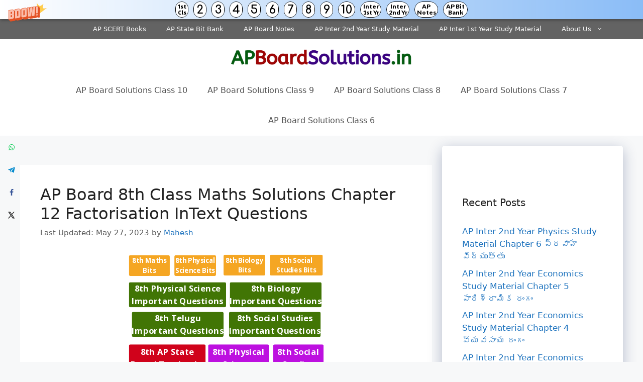

--- FILE ---
content_type: text/html; charset=UTF-8
request_url: https://apboardsolutions.in/ap-board-8th-class-maths-solutions-chapter-12-intext-questions/
body_size: 14925
content:
<!DOCTYPE html><html lang="en-US"><head><meta charset="UTF-8"><title>AP Board 8th Class Maths Solutions Chapter 12 Factorisation InText Questions &#8211; AP Board Solutions</title><meta name='robots' content='max-image-preview:large' /><meta property="og:locale" content="en_US" /><meta property="og:type" content="article" /><meta property="og:title" content="AP Board 8th Class Maths Solutions Chapter 12 Factorisation InText Questions" /><meta property="og:description" content="AP State Syllabus 8th Class Maths Solutions 12th Lesson Factorisation InText Questions AP State Syllabus AP Board 8th Class Maths Solutions Chapter 12 Factorisation InText Questions and Answers. 8th Class Maths 12th Lesson Factorisation InText Questions" /><meta property="og:url" content="https://apboardsolutions.in/ap-board-8th-class-maths-solutions-chapter-12-intext-questions/" /><meta property="og:site_name" content="AP Board Solutions" /><meta property="og:updated_time" content="2023-05-27T17:26:27+00:00" /><meta property="article:published_time" content="2023-05-26T14:07:11+00:00" /><meta property="article:modified_time" content="2023-05-27T17:26:27+00:00" /><meta name="twitter:card" content="summary_large_image" /><meta name="twitter:title" content="AP Board 8th Class Maths Solutions Chapter 12 Factorisation InText Questions" /><meta name="twitter:description" content="AP State Syllabus 8th Class Maths Solutions 12th Lesson Factorisation InText Questions AP State Syllabus AP Board 8th Class Maths Solutions Chapter 12 Factorisation InText Questions and Answers. 8th Class Maths 12th Lesson Factorisation InText Questions" /><meta class="flipboard-article" content="AP State Syllabus 8th Class Maths Solutions 12th Lesson Factorisation InText Questions AP State Syllabus AP Board 8th Class Maths Solutions Chapter 12 Factorisation InText Questions and Answers. 8th Class Maths 12th Lesson Factorisation InText Questions" /><meta name="viewport" content="width=device-width, initial-scale=1"><link rel='dns-prefetch' href='//stats.wp.com' /><link href='https://fonts.gstatic.com' crossorigin='anonymous' rel='preconnect' /><link href='https://fonts.googleapis.com' rel='preconnect' /><link href='https://connect.facebook.net' rel='preconnect' /><link href='https://www.google-analytics.com' rel='preconnect' /><link href='https://www.googletagmanager.com' rel='preconnect' /><link rel="alternate" type="application/rss+xml" title="AP Board Solutions &raquo; Feed" href="https://apboardsolutions.in/feed/" /><link rel="alternate" type="application/rss+xml" title="AP Board Solutions &raquo; Comments Feed" href="https://apboardsolutions.in/comments/feed/" /><link rel='stylesheet' id='wp-block-library-css' href='https://apboardsolutions.in/wp-includes/css/dist/block-library/style.min.css' media='all' /><link rel='stylesheet' id='mediaelement-css' href='https://apboardsolutions.in/wp-includes/js/mediaelement/mediaelementplayer-legacy.min.css' media='all' /><link rel='stylesheet' id='wp-mediaelement-css' href='https://apboardsolutions.in/wp-includes/js/mediaelement/wp-mediaelement.min.css' media='all' /><style id='jetpack-sharing-buttons-style-inline-css'>.jetpack-sharing-buttons__services-list{display:flex;flex-direction:row;flex-wrap:wrap;gap:0;list-style-type:none;margin:5px;padding:0}.jetpack-sharing-buttons__services-list.has-small-icon-size{font-size:12px}.jetpack-sharing-buttons__services-list.has-normal-icon-size{font-size:16px}.jetpack-sharing-buttons__services-list.has-large-icon-size{font-size:24px}.jetpack-sharing-buttons__services-list.has-huge-icon-size{font-size:36px}@media print{.jetpack-sharing-buttons__services-list{display:none!important}}.editor-styles-wrapper .wp-block-jetpack-sharing-buttons{gap:0;padding-inline-start:0}ul.jetpack-sharing-buttons__services-list.has-background{padding:1.25em 2.375em}</style><style id='classic-theme-styles-inline-css'>/*! This file is auto-generated */
.wp-block-button__link{color:#fff;background-color:#32373c;border-radius:9999px;box-shadow:none;text-decoration:none;padding:calc(.667em + 2px) calc(1.333em + 2px);font-size:1.125em}.wp-block-file__button{background:#32373c;color:#fff;text-decoration:none}</style><style id='global-styles-inline-css'>:root{--wp--preset--aspect-ratio--square:1;--wp--preset--aspect-ratio--4-3:4/3;--wp--preset--aspect-ratio--3-4:3/4;--wp--preset--aspect-ratio--3-2:3/2;--wp--preset--aspect-ratio--2-3:2/3;--wp--preset--aspect-ratio--16-9:16/9;--wp--preset--aspect-ratio--9-16:9/16;--wp--preset--color--black:#000;--wp--preset--color--cyan-bluish-gray:#abb8c3;--wp--preset--color--white:#fff;--wp--preset--color--pale-pink:#f78da7;--wp--preset--color--vivid-red:#cf2e2e;--wp--preset--color--luminous-vivid-orange:#ff6900;--wp--preset--color--luminous-vivid-amber:#fcb900;--wp--preset--color--light-green-cyan:#7bdcb5;--wp--preset--color--vivid-green-cyan:#00d084;--wp--preset--color--pale-cyan-blue:#8ed1fc;--wp--preset--color--vivid-cyan-blue:#0693e3;--wp--preset--color--vivid-purple:#9b51e0;--wp--preset--color--contrast:var(--contrast);--wp--preset--color--contrast-2:var(--contrast-2);--wp--preset--color--contrast-3:var(--contrast-3);--wp--preset--color--base:var(--base);--wp--preset--color--base-2:var(--base-2);--wp--preset--color--base-3:var(--base-3);--wp--preset--color--accent:var(--accent);--wp--preset--gradient--vivid-cyan-blue-to-vivid-purple:linear-gradient(135deg,rgba(6,147,227,1) 0%,#9b51e0 100%);--wp--preset--gradient--light-green-cyan-to-vivid-green-cyan:linear-gradient(135deg,#7adcb4 0%,#00d082 100%);--wp--preset--gradient--luminous-vivid-amber-to-luminous-vivid-orange:linear-gradient(135deg,rgba(252,185,0,1) 0%,rgba(255,105,0,1) 100%);--wp--preset--gradient--luminous-vivid-orange-to-vivid-red:linear-gradient(135deg,rgba(255,105,0,1) 0%,#cf2e2e 100%);--wp--preset--gradient--very-light-gray-to-cyan-bluish-gray:linear-gradient(135deg,#eee 0%,#a9b8c3 100%);--wp--preset--gradient--cool-to-warm-spectrum:linear-gradient(135deg,#4aeadc 0%,#9778d1 20%,#cf2aba 40%,#ee2c82 60%,#fb6962 80%,#fef84c 100%);--wp--preset--gradient--blush-light-purple:linear-gradient(135deg,#ffceec 0%,#9896f0 100%);--wp--preset--gradient--blush-bordeaux:linear-gradient(135deg,#fecda5 0%,#fe2d2d 50%,#6b003e 100%);--wp--preset--gradient--luminous-dusk:linear-gradient(135deg,#ffcb70 0%,#c751c0 50%,#4158d0 100%);--wp--preset--gradient--pale-ocean:linear-gradient(135deg,#fff5cb 0%,#b6e3d4 50%,#33a7b5 100%);--wp--preset--gradient--electric-grass:linear-gradient(135deg,#caf880 0%,#71ce7e 100%);--wp--preset--gradient--midnight:linear-gradient(135deg,#020381 0%,#2874fc 100%);--wp--preset--font-size--small:13px;--wp--preset--font-size--medium:20px;--wp--preset--font-size--large:36px;--wp--preset--font-size--x-large:42px;--wp--preset--spacing--20:.44rem;--wp--preset--spacing--30:.67rem;--wp--preset--spacing--40:1rem;--wp--preset--spacing--50:1.5rem;--wp--preset--spacing--60:2.25rem;--wp--preset--spacing--70:3.38rem;--wp--preset--spacing--80:5.06rem;--wp--preset--shadow--natural:6px 6px 9px rgba(0,0,0,.2);--wp--preset--shadow--deep:12px 12px 50px rgba(0,0,0,.4);--wp--preset--shadow--sharp:6px 6px 0px rgba(0,0,0,.2);--wp--preset--shadow--outlined:6px 6px 0px -3px rgba(255,255,255,1),6px 6px rgba(0,0,0,1);--wp--preset--shadow--crisp:6px 6px 0px rgba(0,0,0,1)}:where(.is-layout-flex){gap:.5em}:where(.is-layout-grid){gap:.5em}body .is-layout-flex{display:flex}.is-layout-flex{flex-wrap:wrap;align-items:center}.is-layout-flex>:is(*,div){margin:0}body .is-layout-grid{display:grid}.is-layout-grid>:is(*,div){margin:0}:where(.wp-block-columns.is-layout-flex){gap:2em}:where(.wp-block-columns.is-layout-grid){gap:2em}:where(.wp-block-post-template.is-layout-flex){gap:1.25em}:where(.wp-block-post-template.is-layout-grid){gap:1.25em}.has-black-color{color:var(--wp--preset--color--black) !important}.has-cyan-bluish-gray-color{color:var(--wp--preset--color--cyan-bluish-gray) !important}.has-white-color{color:var(--wp--preset--color--white) !important}.has-pale-pink-color{color:var(--wp--preset--color--pale-pink) !important}.has-vivid-red-color{color:var(--wp--preset--color--vivid-red) !important}.has-luminous-vivid-orange-color{color:var(--wp--preset--color--luminous-vivid-orange) !important}.has-luminous-vivid-amber-color{color:var(--wp--preset--color--luminous-vivid-amber) !important}.has-light-green-cyan-color{color:var(--wp--preset--color--light-green-cyan) !important}.has-vivid-green-cyan-color{color:var(--wp--preset--color--vivid-green-cyan) !important}.has-pale-cyan-blue-color{color:var(--wp--preset--color--pale-cyan-blue) !important}.has-vivid-cyan-blue-color{color:var(--wp--preset--color--vivid-cyan-blue) !important}.has-vivid-purple-color{color:var(--wp--preset--color--vivid-purple) !important}.has-black-background-color{background-color:var(--wp--preset--color--black) !important}.has-cyan-bluish-gray-background-color{background-color:var(--wp--preset--color--cyan-bluish-gray) !important}.has-white-background-color{background-color:var(--wp--preset--color--white) !important}.has-pale-pink-background-color{background-color:var(--wp--preset--color--pale-pink) !important}.has-vivid-red-background-color{background-color:var(--wp--preset--color--vivid-red) !important}.has-luminous-vivid-orange-background-color{background-color:var(--wp--preset--color--luminous-vivid-orange) !important}.has-luminous-vivid-amber-background-color{background-color:var(--wp--preset--color--luminous-vivid-amber) !important}.has-light-green-cyan-background-color{background-color:var(--wp--preset--color--light-green-cyan) !important}.has-vivid-green-cyan-background-color{background-color:var(--wp--preset--color--vivid-green-cyan) !important}.has-pale-cyan-blue-background-color{background-color:var(--wp--preset--color--pale-cyan-blue) !important}.has-vivid-cyan-blue-background-color{background-color:var(--wp--preset--color--vivid-cyan-blue) !important}.has-vivid-purple-background-color{background-color:var(--wp--preset--color--vivid-purple) !important}.has-black-border-color{border-color:var(--wp--preset--color--black) !important}.has-cyan-bluish-gray-border-color{border-color:var(--wp--preset--color--cyan-bluish-gray) !important}.has-white-border-color{border-color:var(--wp--preset--color--white) !important}.has-pale-pink-border-color{border-color:var(--wp--preset--color--pale-pink) !important}.has-vivid-red-border-color{border-color:var(--wp--preset--color--vivid-red) !important}.has-luminous-vivid-orange-border-color{border-color:var(--wp--preset--color--luminous-vivid-orange) !important}.has-luminous-vivid-amber-border-color{border-color:var(--wp--preset--color--luminous-vivid-amber) !important}.has-light-green-cyan-border-color{border-color:var(--wp--preset--color--light-green-cyan) !important}.has-vivid-green-cyan-border-color{border-color:var(--wp--preset--color--vivid-green-cyan) !important}.has-pale-cyan-blue-border-color{border-color:var(--wp--preset--color--pale-cyan-blue) !important}.has-vivid-cyan-blue-border-color{border-color:var(--wp--preset--color--vivid-cyan-blue) !important}.has-vivid-purple-border-color{border-color:var(--wp--preset--color--vivid-purple) !important}.has-vivid-cyan-blue-to-vivid-purple-gradient-background{background:var(--wp--preset--gradient--vivid-cyan-blue-to-vivid-purple) !important}.has-light-green-cyan-to-vivid-green-cyan-gradient-background{background:var(--wp--preset--gradient--light-green-cyan-to-vivid-green-cyan) !important}.has-luminous-vivid-amber-to-luminous-vivid-orange-gradient-background{background:var(--wp--preset--gradient--luminous-vivid-amber-to-luminous-vivid-orange) !important}.has-luminous-vivid-orange-to-vivid-red-gradient-background{background:var(--wp--preset--gradient--luminous-vivid-orange-to-vivid-red) !important}.has-very-light-gray-to-cyan-bluish-gray-gradient-background{background:var(--wp--preset--gradient--very-light-gray-to-cyan-bluish-gray) !important}.has-cool-to-warm-spectrum-gradient-background{background:var(--wp--preset--gradient--cool-to-warm-spectrum) !important}.has-blush-light-purple-gradient-background{background:var(--wp--preset--gradient--blush-light-purple) !important}.has-blush-bordeaux-gradient-background{background:var(--wp--preset--gradient--blush-bordeaux) !important}.has-luminous-dusk-gradient-background{background:var(--wp--preset--gradient--luminous-dusk) !important}.has-pale-ocean-gradient-background{background:var(--wp--preset--gradient--pale-ocean) !important}.has-electric-grass-gradient-background{background:var(--wp--preset--gradient--electric-grass) !important}.has-midnight-gradient-background{background:var(--wp--preset--gradient--midnight) !important}.has-small-font-size{font-size:var(--wp--preset--font-size--small) !important}.has-medium-font-size{font-size:var(--wp--preset--font-size--medium) !important}.has-large-font-size{font-size:var(--wp--preset--font-size--large) !important}.has-x-large-font-size{font-size:var(--wp--preset--font-size--x-large) !important}:where(.wp-block-post-template.is-layout-flex){gap:1.25em}:where(.wp-block-post-template.is-layout-grid){gap:1.25em}:where(.wp-block-columns.is-layout-flex){gap:2em}:where(.wp-block-columns.is-layout-grid){gap:2em}:root :where(.wp-block-pullquote){font-size:1.5em;line-height:1.6}</style><link rel='stylesheet' id='dpsp-frontend-style-pro-css' href='https://apboardsolutions.in/wp-content/cache/autoptimize/css/autoptimize_single_827f8150969e8919fde541722c440729.css' media='all' /><style id='dpsp-frontend-style-pro-inline-css'>@media screen and (max-width :720px){aside#dpsp-floating-sidebar.dpsp-hide-on-mobile.opened{display:none}}@media screen and (max-width :720px){aside#dpsp-floating-sidebar.dpsp-hide-on-mobile.opened{display:none}}</style><link rel='stylesheet' id='generate-style-css' href='https://apboardsolutions.in/wp-content/themes/generatepress/assets/css/main.min.css' media='all' /><style id='generate-style-inline-css'>body{background-color:#f7f8f9;color:#222}a{color:#1e73be}a:hover,a:focus,a:active{color:#000}.wp-block-group__inner-container{max-width:1200px;margin-left:auto;margin-right:auto}.site-header .header-image{width:360px}:root{--contrast:#222;--contrast-2:#575760;--contrast-3:#b2b2be;--base:#f0f0f0;--base-2:#f7f8f9;--base-3:#fff;--accent:#1e73be}:root .has-contrast-color{color:var(--contrast)}:root .has-contrast-background-color{background-color:var(--contrast)}:root .has-contrast-2-color{color:var(--contrast-2)}:root .has-contrast-2-background-color{background-color:var(--contrast-2)}:root .has-contrast-3-color{color:var(--contrast-3)}:root .has-contrast-3-background-color{background-color:var(--contrast-3)}:root .has-base-color{color:var(--base)}:root .has-base-background-color{background-color:var(--base)}:root .has-base-2-color{color:var(--base-2)}:root .has-base-2-background-color{background-color:var(--base-2)}:root .has-base-3-color{color:var(--base-3)}:root .has-base-3-background-color{background-color:var(--base-3)}:root .has-accent-color{color:var(--accent)}:root .has-accent-background-color{background-color:var(--accent)}body,button,input,select,textarea{font-family:-apple-system,system-ui,BlinkMacSystemFont,"Segoe UI",Helvetica,Arial,sans-serif,"Apple Color Emoji","Segoe UI Emoji","Segoe UI Symbol";font-size:18px}body{line-height:1.5}.entry-content>[class*=wp-block-]:not(:last-child):not(.wp-block-heading){margin-bottom:1.5em}.main-navigation a,.menu-toggle{font-size:16px}.main-navigation .menu-bar-items{font-size:16px}.main-navigation .main-nav ul ul li a{font-size:15px}.sidebar .widget,.footer-widgets .widget{font-size:17px}h1{font-size:32px}h2{font-size:30px}h3{font-size:25px}h4{font-size:20px}@media (max-width:768px){h1{font-size:31px}h2{font-size:27px}h3{font-size:24px}h4{font-size:22px}h5{font-size:19px}}.top-bar{background-color:#636363;color:#fff}.top-bar a{color:#fff}.top-bar a:hover{color:#303030}.site-header{background-color:#fff}.main-title a,.main-title a:hover{color:#222}.site-description{color:#757575}.mobile-menu-control-wrapper .menu-toggle,.mobile-menu-control-wrapper .menu-toggle:hover,.mobile-menu-control-wrapper .menu-toggle:focus,.has-inline-mobile-toggle #site-navigation.toggled{background-color:rgba(0,0,0,.02)}.main-navigation,.main-navigation ul ul{background-color:#fff}.main-navigation .main-nav ul li a,.main-navigation .menu-toggle,.main-navigation .menu-bar-items{color:#515151}.main-navigation .main-nav ul li:not([class*=current-menu-]):hover>a,.main-navigation .main-nav ul li:not([class*=current-menu-]):focus>a,.main-navigation .main-nav ul li.sfHover:not([class*=current-menu-])>a,.main-navigation .menu-bar-item:hover>a,.main-navigation .menu-bar-item.sfHover>a{color:#7a8896;background-color:#fff}button.menu-toggle:hover,button.menu-toggle:focus{color:#515151}.main-navigation .main-nav ul li[class*=current-menu-]>a{color:#7a8896;background-color:#fff}.navigation-search input[type=search],.navigation-search input[type=search]:active,.navigation-search input[type=search]:focus,.main-navigation .main-nav ul li.search-item.active>a,.main-navigation .menu-bar-items .search-item.active>a{color:#7a8896;background-color:#fff}.main-navigation ul ul{background-color:#eaeaea}.main-navigation .main-nav ul ul li a{color:#515151}.main-navigation .main-nav ul ul li:not([class*=current-menu-]):hover>a,.main-navigation .main-nav ul ul li:not([class*=current-menu-]):focus>a,.main-navigation .main-nav ul ul li.sfHover:not([class*=current-menu-])>a{color:#7a8896;background-color:#eaeaea}.main-navigation .main-nav ul ul li[class*=current-menu-]>a{color:#7a8896;background-color:#eaeaea}.separate-containers .inside-article,.separate-containers .comments-area,.separate-containers .page-header,.one-container .container,.separate-containers .paging-navigation,.inside-page-header{background-color:#fff}.entry-title a{color:#222}.entry-title a:hover{color:#55555e}.entry-meta{color:#595959}.sidebar .widget{background-color:#fff}.footer-widgets{background-color:#fff}.footer-widgets .widget-title{color:#000}.site-info{color:#fff;background-color:#55555e}.site-info a{color:#fff}.site-info a:hover{color:#d3d3d3}.footer-bar .widget_nav_menu .current-menu-item a{color:#d3d3d3}input[type=text],input[type=email],input[type=url],input[type=password],input[type=search],input[type=tel],input[type=number],textarea,select{color:#666;background-color:#fafafa;border-color:#ccc}input[type=text]:focus,input[type=email]:focus,input[type=url]:focus,input[type=password]:focus,input[type=search]:focus,input[type=tel]:focus,input[type=number]:focus,textarea:focus,select:focus{color:#666;background-color:#fff;border-color:#bfbfbf}button,html input[type=button],input[type=reset],input[type=submit],a.button,a.wp-block-button__link:not(.has-background){color:#fff;background-color:#55555e}button:hover,html input[type=button]:hover,input[type=reset]:hover,input[type=submit]:hover,a.button:hover,button:focus,html input[type=button]:focus,input[type=reset]:focus,input[type=submit]:focus,a.button:focus,a.wp-block-button__link:not(.has-background):active,a.wp-block-button__link:not(.has-background):focus,a.wp-block-button__link:not(.has-background):hover{color:#fff;background-color:#3f4047}a.generate-back-to-top{background-color:rgba(0,0,0,.4);color:#fff}a.generate-back-to-top:hover,a.generate-back-to-top:focus{background-color:rgba(0,0,0,.6);color:#fff}:root{--gp-search-modal-bg-color:var(--base-3);--gp-search-modal-text-color:var(--contrast);--gp-search-modal-overlay-bg-color:rgba(0,0,0,.2)}@media (max-width:768px){.main-navigation .menu-bar-item:hover>a,.main-navigation .menu-bar-item.sfHover>a{background:0 0;color:#515151}}.nav-below-header .main-navigation .inside-navigation.grid-container,.nav-above-header .main-navigation .inside-navigation.grid-container{padding:0 20px}.site-main .wp-block-group__inner-container{padding:40px}.separate-containers .paging-navigation{padding-top:20px;padding-bottom:20px}.entry-content .alignwide,body:not(.no-sidebar) .entry-content .alignfull{margin-left:-40px;width:calc(100% + 80px);max-width:calc(100% + 80px)}.rtl .menu-item-has-children .dropdown-menu-toggle{padding-left:20px}.rtl .main-navigation .main-nav ul li.menu-item-has-children>a{padding-right:20px}@media (max-width:768px){.separate-containers .inside-article,.separate-containers .comments-area,.separate-containers .page-header,.separate-containers .paging-navigation,.one-container .site-content,.inside-page-header{padding:30px}.site-main .wp-block-group__inner-container{padding:30px}.inside-top-bar{padding-right:30px;padding-left:30px}.inside-header{padding-right:30px;padding-left:30px}.widget-area .widget{padding-top:30px;padding-right:30px;padding-bottom:30px;padding-left:30px}.footer-widgets-container{padding-top:30px;padding-right:30px;padding-bottom:30px;padding-left:30px}.inside-site-info{padding-right:30px;padding-left:30px}.entry-content .alignwide,body:not(.no-sidebar) .entry-content .alignfull{margin-left:-30px;width:calc(100% + 60px);max-width:calc(100% + 60px)}.one-container .site-main .paging-navigation{margin-bottom:20px}}.is-right-sidebar{width:30%}.is-left-sidebar{width:30%}.site-content .content-area{width:70%}@media (max-width:768px){.main-navigation .menu-toggle,.sidebar-nav-mobile:not(#sticky-placeholder){display:block}.main-navigation ul,.gen-sidebar-nav,.main-navigation:not(.slideout-navigation):not(.toggled) .main-nav>ul,.has-inline-mobile-toggle #site-navigation .inside-navigation>*:not(.navigation-search):not(.main-nav){display:none}.nav-align-right .inside-navigation,.nav-align-center .inside-navigation{justify-content:space-between}}</style><link rel='stylesheet' id='generate-secondary-nav-css' href='https://apboardsolutions.in/wp-content/plugins/gp-premium/secondary-nav/functions/css/main.min.css' media='all' /><style id='generate-secondary-nav-inline-css'>.secondary-navigation{background-color:#636363}.secondary-nav-below-header .secondary-navigation .inside-navigation.grid-container,.secondary-nav-above-header .secondary-navigation .inside-navigation.grid-container{padding:0 20px}.secondary-navigation .main-nav ul li a,.secondary-navigation .menu-toggle,.secondary-menu-bar-items .menu-bar-item>a{color:#fff}.secondary-navigation .secondary-menu-bar-items{color:#fff}button.secondary-menu-toggle:hover,button.secondary-menu-toggle:focus{color:#fff}.widget-area .secondary-navigation{margin-bottom:20px}.secondary-navigation ul ul{background-color:#303030;top:auto}.secondary-navigation .main-nav ul ul li a{color:#fff}.secondary-navigation .main-nav ul li:not([class*=current-menu-]):hover>a,.secondary-navigation .main-nav ul li:not([class*=current-menu-]):focus>a,.secondary-navigation .main-nav ul li.sfHover:not([class*=current-menu-])>a,.secondary-menu-bar-items .menu-bar-item:hover>a{color:#fff;background-color:#303030}.secondary-navigation .main-nav ul ul li:not([class*=current-menu-]):hover>a,.secondary-navigation .main-nav ul ul li:not([class*=current-menu-]):focus>a,.secondary-navigation .main-nav ul ul li.sfHover:not([class*=current-menu-])>a{color:#fff;background-color:#474747}.secondary-navigation .main-nav ul li[class*=current-menu-]>a{color:#222;background-color:#fff}.secondary-navigation .main-nav ul ul li[class*=current-menu-]>a{color:#fff;background-color:#474747}.secondary-navigation.toggled .dropdown-menu-toggle:before{display:none}@media (max-width:768px){.secondary-menu-bar-items .menu-bar-item:hover>a{background:0 0;color:#fff}}</style><link rel='stylesheet' id='generate-secondary-nav-mobile-css' href='https://apboardsolutions.in/wp-content/plugins/gp-premium/secondary-nav/functions/css/main-mobile.min.css' media='all' /><link rel="https://api.w.org/" href="https://apboardsolutions.in/wp-json/" /><link rel="alternate" title="JSON" type="application/json" href="https://apboardsolutions.in/wp-json/wp/v2/posts/7935" /><link rel="EditURI" type="application/rsd+xml" title="RSD" href="https://apboardsolutions.in/xmlrpc.php?rsd" /><meta name="generator" content="WordPress 6.6.2" /><link rel="canonical" href="https://apboardsolutions.in/ap-board-8th-class-maths-solutions-chapter-12-intext-questions/" /><link rel='shortlink' href='https://apboardsolutions.in/?p=7935' /><link rel="alternate" title="oEmbed (JSON)" type="application/json+oembed" href="https://apboardsolutions.in/wp-json/oembed/1.0/embed?url=https%3A%2F%2Fapboardsolutions.in%2Fap-board-8th-class-maths-solutions-chapter-12-intext-questions%2F" /><link rel="alternate" title="oEmbed (XML)" type="text/xml+oembed" href="https://apboardsolutions.in/wp-json/oembed/1.0/embed?url=https%3A%2F%2Fapboardsolutions.in%2Fap-board-8th-class-maths-solutions-chapter-12-intext-questions%2F&#038;format=xml" /> <script data-ad-client="ca-pub-6639847250043475" async src="https://pagead2.googlesyndication.com/pagead/js/adsbygoogle.js"></script> <script defer src="[data-uri]"></script> <script defer src="https://cdn.unibotscdn.com/ubplayer/player.js"></script><meta name="hubbub-info" description="Hubbub Pro 2.23.0"><style>img#wpstats{display:none}</style><style id="wp-custom-css">.posted-on .updated{display:inline-block}.posted-on .updated+.entry-date{display:none}.posted-on .updated:before{content:"Last Updated: "}.inside-article{border-bottom:1px solid rgba(0,0,0,.05)}.sidebar .widget{box-shadow:rgba(23,43,99,.3) 0 7px 28px;border-radius:5px}.button.light{background-color:#e47249;border-radius:50px;font-weight:700}.button.light:hover{background:#fff;color:#222}@media (min-width:769px){.post-image-aligned-left .post-image img{margin-top:-20px;border-radius:10px;box-shadow:rgba(23,43,99,.2) 0 7px 28px!important}}@media(max-width:769px){.inside-article .post-image a img{margin:-1.1em 1em 0 0 !important}}.alsoread{font-weight:900;border:1px solid #dcdee3;border-radius:5px;box-shadow:0 4px 15px rgba(0,0,0,.1);color:#16a085;padding:15px;background:linear-gradient(to right,#eee,#eee);border-left:3px solid #b11f24;font-size:20px}.single-post h2:before{background:var(--links);content:'';display:block;height:10px;margin:1.8em 0 .6em;width:120px;position:relative}code{background:rgba(0,0,0,.05);padding:2px 5px;border-radius:5px;font-size:inherit;font-family:inherit;font-weight:700}pre.wp-block-code code{background:none!important;font-weight:400!important}#wpsp_widget-3,#wpsp_widget-4{margin-bottom:25px;padding-top:10px}#wpsp_widget-3 a,#wpsp_widget-4 a{font-weight:600}#wpsp_widget-3 h2,#wpsp_widget-4 h2{text-align:center;font-size:25px;margin-bottom:10px}.inside-article .wp-block-image figcaption,.wp-block-table>figcaption{text-align:center;font-size:15px;color:#95a5a6}.wp-block-image img{border-radius:5px;box-shadow:rgba(23,43,99,.2) 0 7px 28px!important}.wp-block-image.my-class img{box-shadow:none!important;border:none}.wp-show-posts-image img{width:230px;height:150px}.entry-content a:not(.button):not(.wp-block-button__link):not(.gb-button){text-decoration:none;background-image:linear-gradient(transparent 2px,#2ed392 2px,#2ed392 4px,transparent 4px),linear-gradient(transparent 2px,#d8dce9 2px,#d8dce9 4px,transparent 4px);background-size:0% 6px,100% 6px;background-position:0 bottom,0 bottom;transition:background-size .3s ease-in-out;background-repeat:no-repeat;padding-bottom:4px;font-weight:700}.entry-content a:hover:not(.button):not(.wp-block-button__link){color:#115cfa;background-size:100% 6px}blockquote{background:#dcdcdc54;border-left:3px solid #b11f24;padding:15px;font-style:inherit;font-size:18px;margin:0 0 1.5em}p.schema-faq-answer{margin-bottom:.5em}.sidebar-product a{font-size:15px;font-weight:700;color:#fff !important;border-bottom:2px solid rgba(155,142,240,1)}#text-14{background:#8e2de2;background:-webkit-linear-gradient(to right,#4a00e0,#8e2de2);background:linear-gradient(to right,#4a00e0,#8e2de2);color:#fff}</style></head><body class="post-template-default single single-post postid-7935 single-format-standard wp-custom-logo wp-embed-responsive secondary-nav-above-header secondary-nav-aligned-right sticky-menu-fade has-grow-sidebar has-grow-sidebar-mobile right-sidebar nav-below-header separate-containers header-aligned-center dropdown-hover" itemtype="https://schema.org/Blog" itemscope> <a class="screen-reader-text skip-link" href="#content" title="Skip to content">Skip to content</a><nav id="secondary-navigation" class="secondary-navigation" itemtype="https://schema.org/SiteNavigationElement" itemscope="itemscope"><div class="inside-navigation grid-container grid-parent"> <button class="menu-toggle secondary-menu-toggle"> <span class="gp-icon icon-menu-bars"><svg viewBox="0 0 512 512" aria-hidden="true" xmlns="http://www.w3.org/2000/svg" width="1em" height="1em"><path d="M0 96c0-13.255 10.745-24 24-24h464c13.255 0 24 10.745 24 24s-10.745 24-24 24H24c-13.255 0-24-10.745-24-24zm0 160c0-13.255 10.745-24 24-24h464c13.255 0 24 10.745 24 24s-10.745 24-24 24H24c-13.255 0-24-10.745-24-24zm0 160c0-13.255 10.745-24 24-24h464c13.255 0 24 10.745 24 24s-10.745 24-24 24H24c-13.255 0-24-10.745-24-24z" /></svg><svg viewBox="0 0 512 512" aria-hidden="true" xmlns="http://www.w3.org/2000/svg" width="1em" height="1em"><path d="M71.029 71.029c9.373-9.372 24.569-9.372 33.942 0L256 222.059l151.029-151.03c9.373-9.372 24.569-9.372 33.942 0 9.372 9.373 9.372 24.569 0 33.942L289.941 256l151.03 151.029c9.372 9.373 9.372 24.569 0 33.942-9.373 9.372-24.569 9.372-33.942 0L256 289.941l-151.029 151.03c-9.373 9.372-24.569 9.372-33.942 0-9.372-9.373-9.372-24.569 0-33.942L222.059 256 71.029 104.971c-9.372-9.373-9.372-24.569 0-33.942z" /></svg></span><span class="mobile-menu">Menu</span> </button><div class="main-nav"><ul id="menu-secondary" class=" secondary-menu sf-menu"><li id="menu-item-21092" class="menu-item menu-item-type-post_type menu-item-object-post menu-item-21092"><a href="https://apboardsolutions.in/ap-scert-books/">AP SCERT Books</a></li><li id="menu-item-21093" class="menu-item menu-item-type-custom menu-item-object-custom menu-item-21093"><a href="https://apboardsolutions.guru/ap-state-syllabus-bits-with-answers/">AP State Bit Bank</a></li><li id="menu-item-21094" class="menu-item menu-item-type-custom menu-item-object-custom menu-item-21094"><a href="https://apboardsolutions.in/ap-state-board-notes/">AP Board Notes</a></li><li id="menu-item-22959" class="menu-item menu-item-type-custom menu-item-object-custom menu-item-22959"><a href="https://apboardsolutions.in/ap-inter-2nd-year-study-material/">AP Inter 2nd Year Study Material</a></li><li id="menu-item-22958" class="menu-item menu-item-type-custom menu-item-object-custom menu-item-22958"><a href="https://apboardsolutions.in/ap-inter-1st-year-study-material/">AP Inter 1st Year Study Material</a></li><li id="menu-item-15444" class="menu-item menu-item-type-post_type menu-item-object-page menu-item-has-children menu-item-15444"><a href="https://apboardsolutions.in/about-us/">About Us<span role="presentation" class="dropdown-menu-toggle"><span class="gp-icon icon-arrow"><svg viewBox="0 0 330 512" aria-hidden="true" xmlns="http://www.w3.org/2000/svg" width="1em" height="1em"><path d="M305.913 197.085c0 2.266-1.133 4.815-2.833 6.514L171.087 335.593c-1.7 1.7-4.249 2.832-6.515 2.832s-4.815-1.133-6.515-2.832L26.064 203.599c-1.7-1.7-2.832-4.248-2.832-6.514s1.132-4.816 2.832-6.515l14.162-14.163c1.7-1.699 3.966-2.832 6.515-2.832 2.266 0 4.815 1.133 6.515 2.832l111.316 111.317 111.316-111.317c1.7-1.699 4.249-2.832 6.515-2.832s4.815 1.133 6.515 2.832l14.162 14.163c1.7 1.7 2.833 4.249 2.833 6.515z" /></svg></span></span></a><ul class="sub-menu"><li id="menu-item-15443" class="menu-item menu-item-type-post_type menu-item-object-page menu-item-15443"><a href="https://apboardsolutions.in/privacy-policy/">Privacy Policy</a></li><li id="menu-item-15442" class="menu-item menu-item-type-post_type menu-item-object-page menu-item-15442"><a href="https://apboardsolutions.in/disclaimer/">Disclaimer</a></li><li id="menu-item-15441" class="menu-item menu-item-type-post_type menu-item-object-page menu-item-15441"><a href="https://apboardsolutions.in/contact-us/">Contact Us</a></li></ul></li></ul></div></div></nav><header class="site-header" id="masthead" aria-label="Site"  itemtype="https://schema.org/WPHeader" itemscope><div class="inside-header grid-container"><div class="site-logo"> <a href="https://apboardsolutions.in/" rel="home"> <img  class="header-image is-logo-image" alt="AP Board Solutions" src="https://apboardsolutions.in/wp-content/uploads/2021/09/cropped-AP-Board-Solutions.png" width="491" height="44" /> </a></div></div></header><nav class="main-navigation nav-align-center sub-menu-right" id="site-navigation" aria-label="Primary"  itemtype="https://schema.org/SiteNavigationElement" itemscope><div class="inside-navigation grid-container"> <button class="menu-toggle" aria-controls="primary-menu" aria-expanded="false"> <span class="gp-icon icon-menu-bars"><svg viewBox="0 0 512 512" aria-hidden="true" xmlns="http://www.w3.org/2000/svg" width="1em" height="1em"><path d="M0 96c0-13.255 10.745-24 24-24h464c13.255 0 24 10.745 24 24s-10.745 24-24 24H24c-13.255 0-24-10.745-24-24zm0 160c0-13.255 10.745-24 24-24h464c13.255 0 24 10.745 24 24s-10.745 24-24 24H24c-13.255 0-24-10.745-24-24zm0 160c0-13.255 10.745-24 24-24h464c13.255 0 24 10.745 24 24s-10.745 24-24 24H24c-13.255 0-24-10.745-24-24z" /></svg><svg viewBox="0 0 512 512" aria-hidden="true" xmlns="http://www.w3.org/2000/svg" width="1em" height="1em"><path d="M71.029 71.029c9.373-9.372 24.569-9.372 33.942 0L256 222.059l151.029-151.03c9.373-9.372 24.569-9.372 33.942 0 9.372 9.373 9.372 24.569 0 33.942L289.941 256l151.03 151.029c9.372 9.373 9.372 24.569 0 33.942-9.373 9.372-24.569 9.372-33.942 0L256 289.941l-151.029 151.03c-9.373 9.372-24.569 9.372-33.942 0-9.372-9.373-9.372-24.569 0-33.942L222.059 256 71.029 104.971c-9.372-9.373-9.372-24.569 0-33.942z" /></svg></span><span class="mobile-menu">Menu</span> </button><div id="primary-menu" class="main-nav"><ul id="menu-bottom" class=" menu sf-menu"><li id="menu-item-16573" class="menu-item menu-item-type-custom menu-item-object-custom menu-item-16573"><a href="https://apboardsolutions.in/ap-ssc-10th-class-textbook-solutions/">AP Board Solutions Class 10</a></li><li id="menu-item-16575" class="menu-item menu-item-type-custom menu-item-object-custom menu-item-16575"><a href="https://apboardsolutions.in/ap-board-9th-class-textbook-solutions/">AP Board Solutions Class 9</a></li><li id="menu-item-16576" class="menu-item menu-item-type-custom menu-item-object-custom menu-item-16576"><a href="https://apboardsolutions.in/ap-board-8th-class-textbook-solutions/">AP Board Solutions Class 8</a></li><li id="menu-item-16577" class="menu-item menu-item-type-custom menu-item-object-custom menu-item-16577"><a href="https://apboardsolutions.in/ap-board-7th-class-textbook-solutions/">AP Board Solutions Class 7</a></li><li id="menu-item-16578" class="menu-item menu-item-type-custom menu-item-object-custom menu-item-16578"><a href="https://apboardsolutions.in/ap-board-6th-class-textbook-solutions/">AP Board Solutions Class 6</a></li></ul></div></div></nav><div class="site grid-container container hfeed" id="page"><div class="site-content" id="content"><div class="content-area" id="primary"><main class="site-main" id="main"><article id="post-7935" class="post-7935 post type-post status-publish format-standard hentry category-class-8 grow-content-body" itemtype="https://schema.org/CreativeWork" itemscope><div class="inside-article"><header class="entry-header"><h1 class="entry-title" itemprop="headline">AP Board 8th Class Maths Solutions Chapter 12 Factorisation InText Questions</h1><div class="entry-meta"> <span class="posted-on"><time class="updated" datetime="2023-05-27T17:26:27+05:30" itemprop="dateModified">May 27, 2023</time><time class="entry-date published" datetime="2023-05-26T14:07:11+05:30" itemprop="datePublished">May 26, 2023</time></span> <span class="byline">by <span class="author vcard" itemprop="author" itemtype="https://schema.org/Person" itemscope><a class="url fn n" href="https://apboardsolutions.in/author/mahesh/" title="View all posts by Mahesh" rel="author" itemprop="url"><span class="author-name" itemprop="name">Mahesh</span></a></span></span></div></header><div class="entry-content" itemprop="text"><div class='code-block code-block-4' style='margin: 8px 0; clear: both;'> <script defer id="AV65a7a9531fc946bcfe0d85c9" type="text/javascript" src="https://tg1.vidcrunch.com/api/adserver/spt?AV_TAGID=65a7a9531fc946bcfe0d85c9&AV_PUBLISHERID=653bd2605017689a7b024c16"></script></div><h2>AP State Syllabus 8th Class Maths Solutions 12th Lesson Factorisation InText Questions</h2><p>AP State Syllabus <a href="https://apboardsolutions.in/ap-board-8th-class-maths-solutions/">AP Board 8th Class Maths Solutions</a> Chapter 12 Factorisation InText Questions and Answers.</p><h3>8th Class Maths 12th Lesson Factorisation InText Questions and Answers</h3><p><span style="color: #0000ff;">Do this</span></p><p>Question 1.<br /> Express the given numbers in the form of product of primes. [Page No. 267]<br /> (i) 48      (ii) 72      (iii) 96<br /> (i) 48<br /> Answer:<br /> 48 = 2 × 2 × 2 × 2 × 3<br /> <img decoding="async" class="alignnone size-full wp-image-7944" src="https://apboardsolutions.in/wp-content/uploads/2021/03/AP-Board-8th-Class-Maths-Solutions-Chapter-12-Factorisation-InText-Questions-1.png" alt="AP Board 8th Class Maths Solutions Chapter 12 Factorisation InText Questions 1" width="110" height="188" /></p><div class='code-block code-block-1' style='margin: 8px 0; clear: both;'> <script async src="https://pagead2.googlesyndication.com/pagead/js/adsbygoogle.js?client=ca-pub-6639847250043475"
     crossorigin="anonymous"></script>  <ins class="adsbygoogle"
 style="display:block"
 data-ad-client="ca-pub-6639847250043475"
 data-ad-slot="3411642496"
 data-ad-format="auto"
 data-full-width-responsive="true"></ins> <script>(adsbygoogle=window.adsbygoogle||[]).push({});</script></div><p><img decoding="async" src="https://apboardsolutions.in/wp-content/uploads/2020/12/AP-Board-Solutions.png" alt="AP Board 8th Class Maths Solutions Chapter 12 Factorisation InText Questions" width="196" height="17" /></p><p>ii) 72<br /> Answer:<br /> 72 = 2 × 2 × 2 × 3 × 3<br /> <img decoding="async" class="alignnone size-full wp-image-7945" src="https://apboardsolutions.in/wp-content/uploads/2021/03/AP-Board-8th-Class-Maths-Solutions-Chapter-12-Factorisation-InText-Questions-2.png" alt="AP Board 8th Class Maths Solutions Chapter 12 Factorisation InText Questions 2" width="109" height="191" /></p><div class='code-block code-block-2' style='margin: 8px 0; clear: both;'> <script async src="https://pagead2.googlesyndication.com/pagead/js/adsbygoogle.js?client=ca-pub-6639847250043475"
     crossorigin="anonymous"></script>  <ins class="adsbygoogle"
 style="display:block"
 data-ad-client="ca-pub-6639847250043475"
 data-ad-slot="3411642496"
 data-ad-format="auto"
 data-full-width-responsive="true"></ins> <script>(adsbygoogle=window.adsbygoogle||[]).push({});</script></div><p>iii) 96<br /> Answer:<br /> 96 = 2 × 2 × 2 × 2 × 2 × 3<br /> <img loading="lazy" decoding="async" class="alignnone size-full wp-image-7946" src="https://apboardsolutions.in/wp-content/uploads/2021/03/AP-Board-8th-Class-Maths-Solutions-Chapter-12-Factorisation-InText-Questions-3.png" alt="AP Board 8th Class Maths Solutions Chapter 12 Factorisation InText Questions 3" width="111" height="209" /></p><p>Question 2.<br /> Find the factors of following:      [Page No. 268]<br /> (i) 8x<sup>2</sup>yz     (ii) 2xy (x + y)       (iii) 3x + y<sup>3</sup>z<br /> Answer:<br /> i) 8x<sup>2</sup>yz = 2 × 2 × 2 × x × x × y × z<br /> ii) 2xy (x + y) = 2 × x × y × (x + y)<br /> iii) 3x + y<sup>3</sup>z = (3 × x) + (y × y × y × z)</p><div class='code-block code-block-3' style='margin: 8px 0; clear: both;'> <script async src="https://pagead2.googlesyndication.com/pagead/js/adsbygoogle.js?client=ca-pub-6639847250043475"
     crossorigin="anonymous"></script>  <ins class="adsbygoogle"
 style="display:block"
 data-ad-client="ca-pub-6639847250043475"
 data-ad-slot="3411642496"
 data-ad-format="auto"
 data-full-width-responsive="true"></ins> <script>(adsbygoogle=window.adsbygoogle||[]).push({});</script></div><p>Question 3.<br /> Factorise:      [Page No. 270]<br /> (i) 9a<sup>2</sup> &#8211; 6a<br /> (ii) 15a<sup>3</sup>b &#8211; 35ab<sup>3</sup><br /> (iii) 7lm &#8211; 21lmn<br /> Answer:<br /> (i) 9a<sup>2</sup> &#8211; 6a = <span style="text-decoration: underline;">3</span> × 3 × <span style="text-decoration: underline;">a</span> × a &#8211; 2 × <span style="text-decoration: underline;">3</span> × <span style="text-decoration: underline;">a</span><br /> = 3 × a (3a &#8211; 2)<br /> ∴ 9a<sup>2</sup> &#8211; 6a = 3a (3a &#8211; 2)</p><p>ii) 15a<sup>3</sup>b &#8211; 35ab<sup>3</sup><br /> = 3 × <span style="text-decoration: underline;">5</span> × <span style="text-decoration: underline;">a</span> × a × a × <span style="text-decoration: underline;">b</span> &#8211; 7 × <span style="text-decoration: underline;">5</span> × <span style="text-decoration: underline;">a</span> × <span style="text-decoration: underline;">b</span> × b × b<br /> = 5 × a × b [3 × a × a &#8211; 7 × b × b]<br /> = 5ab [3a<sup>2</sup> &#8211; 7b<sup>2</sup>]</p><p>iii) 7lm &#8211; 21lmn<br /> = 7 × l × <span style="text-decoration: underline;">m</span> &#8211; <span style="text-decoration: underline;">7</span> × 3 × <span style="text-decoration: underline;">m</span> × n × l<br /> = 7 × l × m [1 &#8211; 3n]<br /> = 7lm [1 &#8211; 3n]</p><p><img decoding="async" src="https://apboardsolutions.in/wp-content/uploads/2020/12/AP-Board-Solutions.png" alt="AP Board 8th Class Maths Solutions Chapter 12 Factorisation InText Questions" width="196" height="17" /></p><p>Question 4.<br /> Factorise:<br /> i) 5xy + 5x + 4y + 4<br /> ii) 3ab + 3a + 2b + 2 [Pg. No. 271]<br /> Answer:<br /> i) 5xy + 5x + 4y + 4<br /> = (<span style="text-decoration: underline;">5xy</span> + <span style="text-decoration: underline;">5x</span>) + (<span style="text-decoration: underline;">4</span>y + <span style="text-decoration: underline;">4</span>)<br /> = 5x(<span style="text-decoration: underline;">y + 1</span>) + 4(<span style="text-decoration: underline;">y + 1</span>)<br /> = (y + 1) (5x + 4)</p><p>ii) 3ab + 3a + 2b + 2<br /> = [<span style="text-decoration: underline;">3</span> × <span style="text-decoration: underline;">a</span> × b + <span style="text-decoration: underline;">3</span> × <span style="text-decoration: underline;">a</span>] + [<span style="text-decoration: underline;">2</span> × b + <span style="text-decoration: underline;">2</span>]<br /> = 3 × a [<span style="text-decoration: underline;">b + 1</span>] + 2 [<span style="text-decoration: underline;">b + 1</span>]<br /> = (b + 1) (3a + 2)</p><p><span style="color: #0000ff;">Think, Discuss and Write</span></p><p>While solving some problems containing algebraic expressions in different operations, some students solved as given below. Gan you identify the errors made by them? Write correct answers.     [Page No. 279]<br /> Question 1.<br /> Srilekha solved the given equation as shown below.<br /> 3x + 4x + x + 2x = 90<br /> 9x = 90 Therefore x = 10 What could say about the correctness of the solution?<br /> Can you identify where Srilekha has gone wrong?<br /> Answer:<br /> Srilekha&#8217;s solution is wrong,<br /> ∵ 3x + 4x + x + 2x = 90<br /> 10x = 90<br /> x = \(\frac{90}{10}\)<br /> ∴ x = 9</p><p>Question 2.<br /> Abraham did the following.      [Page No. 280]<br /> For x = -4, 7x = 7 &#8211; 4 = -3.<br /> Answer:<br /> Abraham&#8217;s solution is wrong.<br /> ∴ If x = -4<br /> ⇒ 7x = 7(-4) = -28</p><p><img decoding="async" src="https://apboardsolutions.in/wp-content/uploads/2020/12/AP-Board-Solutions.png" alt="AP Board 8th Class Maths Solutions Chapter 12 Factorisation InText Questions" width="196" height="17" /></p><p>Question 3.<br /> John and Reshma have done the multiplication of an algebraic expression by the following methods: verify whose multiplication is correct.      [Page No. 280]<br /> <img loading="lazy" decoding="async" class="alignnone size-full wp-image-7948" src="https://apboardsolutions.in/wp-content/uploads/2021/03/AP-Board-8th-Class-Maths-Solutions-Chapter-12-Factorisation-InText-Questions-4.png" alt="AP Board 8th Class Maths Solutions Chapter 12 Factorisation InText Questions 4" width="535" height="185" srcset="https://apboardsolutions.in/wp-content/uploads/2021/03/AP-Board-8th-Class-Maths-Solutions-Chapter-12-Factorisation-InText-Questions-4.png 535w, https://apboardsolutions.in/wp-content/uploads/2021/03/AP-Board-8th-Class-Maths-Solutions-Chapter-12-Factorisation-InText-Questions-4-300x104.png 300w" sizes="(max-width: 535px) 100vw, 535px" /><br /> Answer:<br /> <img loading="lazy" decoding="async" class="alignnone size-full wp-image-7950" src="https://apboardsolutions.in/wp-content/uploads/2021/03/AP-Board-8th-Class-Maths-Solutions-Chapter-12-Factorisation-InText-Questions-5.png" alt="AP Board 8th Class Maths Solutions Chapter 12 Factorisation InText Questions 5" width="717" height="208" srcset="https://apboardsolutions.in/wp-content/uploads/2021/03/AP-Board-8th-Class-Maths-Solutions-Chapter-12-Factorisation-InText-Questions-5.png 717w, https://apboardsolutions.in/wp-content/uploads/2021/03/AP-Board-8th-Class-Maths-Solutions-Chapter-12-Factorisation-InText-Questions-5-300x87.png 300w" sizes="(max-width: 717px) 100vw, 717px" /><br /> ∴ John&#8217;s solutions are wrong and Reshma&#8217;s solutions are correct.</p><p>Question 4.<br /> Harmeet does the division as (a + 5) ÷ 5 = a + 1 His friend Srikar done the same (a + 5) ÷ 5 = a/5 + 1 and his friend Rosy did it this way (a + 5) ÷ 5 = a Can you guess who has done it correctly? Justify!     [Page No. 280]<br /> Answer:<br /> The solutions of Harmeet, Rosy are wrong.<br /> (a + 5) ÷ 5 = \(\frac{a+5}{5}\)<br /> = \(\frac{a}{5}\) + \(\frac{5}{5}\)<br /> = \(\left(\frac{a}{5}+1\right)\)<br /> ∴ Srikar had done it correctly.</p></div><footer class="entry-meta" aria-label="Entry meta"> <span class="cat-links"><span class="gp-icon icon-categories"><svg viewBox="0 0 512 512" aria-hidden="true" xmlns="http://www.w3.org/2000/svg" width="1em" height="1em"><path d="M0 112c0-26.51 21.49-48 48-48h110.014a48 48 0 0143.592 27.907l12.349 26.791A16 16 0 00228.486 128H464c26.51 0 48 21.49 48 48v224c0 26.51-21.49 48-48 48H48c-26.51 0-48-21.49-48-48V112z" /></svg></span><span class="screen-reader-text">Categories </span><a href="https://apboardsolutions.in/category/class-8/" rel="category tag">Class 8</a></span><nav id="nav-below" class="post-navigation" aria-label="Posts"><div class="nav-previous"><span class="gp-icon icon-arrow-left"><svg viewBox="0 0 192 512" aria-hidden="true" xmlns="http://www.w3.org/2000/svg" width="1em" height="1em" fill-rule="evenodd" clip-rule="evenodd" stroke-linejoin="round" stroke-miterlimit="1.414"><path d="M178.425 138.212c0 2.265-1.133 4.813-2.832 6.512L64.276 256.001l111.317 111.277c1.7 1.7 2.832 4.247 2.832 6.513 0 2.265-1.133 4.813-2.832 6.512L161.43 394.46c-1.7 1.7-4.249 2.832-6.514 2.832-2.266 0-4.816-1.133-6.515-2.832L16.407 262.514c-1.699-1.7-2.832-4.248-2.832-6.513 0-2.265 1.133-4.813 2.832-6.512l131.994-131.947c1.7-1.699 4.249-2.831 6.515-2.831 2.265 0 4.815 1.132 6.514 2.831l14.163 14.157c1.7 1.7 2.832 3.965 2.832 6.513z" fill-rule="nonzero" /></svg></span><span class="prev"><a href="https://apboardsolutions.in/ap-board-4th-class-maths-solutions-1st-lesson-in-telugu/" rel="prev">AP Board 4th Class Maths Solutions 1st Lesson గుర్తుకు తెచ్చుకుందాం</a></span></div><div class="nav-next"><span class="gp-icon icon-arrow-right"><svg viewBox="0 0 192 512" aria-hidden="true" xmlns="http://www.w3.org/2000/svg" width="1em" height="1em" fill-rule="evenodd" clip-rule="evenodd" stroke-linejoin="round" stroke-miterlimit="1.414"><path d="M178.425 256.001c0 2.266-1.133 4.815-2.832 6.515L43.599 394.509c-1.7 1.7-4.248 2.833-6.514 2.833s-4.816-1.133-6.515-2.833l-14.163-14.162c-1.699-1.7-2.832-3.966-2.832-6.515 0-2.266 1.133-4.815 2.832-6.515l111.317-111.316L16.407 144.685c-1.699-1.7-2.832-4.249-2.832-6.515s1.133-4.815 2.832-6.515l14.163-14.162c1.7-1.7 4.249-2.833 6.515-2.833s4.815 1.133 6.514 2.833l131.994 131.993c1.7 1.7 2.832 4.249 2.832 6.515z" fill-rule="nonzero" /></svg></span><span class="next"><a href="https://apboardsolutions.in/ap-board-8th-class-biology-solutions-chapter-5/" rel="next">AP Board 8th Class Biology Solutions Chapter 5 Attaining the Age of Adolescence</a></span></div></nav></footer></div></article></main></div><div class="widget-area sidebar is-right-sidebar" id="right-sidebar"><div class="inside-right-sidebar"><aside id="recent-posts-2" class="widget inner-padding widget_recent_entries"><h2 class="widget-title">Recent Posts</h2><ul><li> <a href="https://apboardsolutions.in/ap-inter-2nd-year-physics-study-material-chapter-6-in-telugu/">AP Inter 2nd Year Physics Study Material Chapter 6 ప్రవాహ విద్యుత్తు</a></li><li> <a href="https://apboardsolutions.in/ap-inter-2nd-year-economics-study-material-chapter-5-in-telugu/">AP Inter 2nd Year Economics Study Material Chapter 5 పారిశ్రామిక రంగం</a></li><li> <a href="https://apboardsolutions.in/ap-inter-2nd-year-economics-study-material-chapter-4-in-telugu/">AP Inter 2nd Year Economics Study Material Chapter 4 వ్యవసాయ రంగం</a></li><li> <a href="https://apboardsolutions.in/ap-inter-2nd-year-economics-study-material-chapter-3-in-telugu/">AP Inter 2nd Year Economics Study Material Chapter 3 జాతీయ ఆదాయం</a></li><li> <a href="https://apboardsolutions.in/ap-inter-2nd-year-economics-study-material-chapter-6-in-telugu/">AP Inter 2nd Year Economics Study Material Chapter 6 తృతీయ రంగం</a></li><li> <a href="https://apboardsolutions.in/ap-inter-1st-year-zoology-study-material-chapter-7-in-telugu/">AP Inter 1st Year Zoology Study Material Chapter 7 పెరిప్లానెటా అమెరికానా (బొద్దింక)</a></li><li> <a href="https://apboardsolutions.in/ap-inter-1st-year-zoology-study-material-chapter-4-in-telugu/">AP Inter 1st Year Zoology Study Material Chapter 4 జంతు వైవిధ్యం-II: కార్డేటాల క్లుప్త చరిత్ర</a></li><li> <a href="https://apboardsolutions.in/ap-inter-1st-year-botany-study-material-chapter-10-in-telugu/">AP Inter 1st Year Botany Study Material Chapter 10 జీవ అణువులు</a></li><li> <a href="https://apboardsolutions.in/ap-inter-1st-year-civics-study-material-chapter-1-in-telugu/">AP Inter 1st Year Civics Study Material Chapter 1 రాజనీతిశాస్త్రం, పరిధి-ప్రాముఖ్యత</a></li><li> <a href="https://apboardsolutions.in/ap-inter-1st-year-zoology-study-material-chapter-6-in-telugu/">AP Inter 1st Year Zoology Study Material Chapter 6 మానవ సంక్షేమంలో జీవశాస్త్రం</a></li><li> <a href="https://apboardsolutions.in/ap-inter-1st-year-botany-study-material-chapter-9-in-telugu/">AP Inter 1st Year Botany Study Material Chapter 9 కణం: జీవప్రమాణం</a></li></ul></aside></div></div></div></div><div class="site-footer"><footer class="site-info" aria-label="Site"  itemtype="https://schema.org/WPFooter" itemscope><div class="inside-site-info grid-container"><div class="copyright-bar"> Copyright &copy; 2024 <a href="https://apboardsolutions.in/">AP Board Solutions</a></div></div></footer></div><div id="mv-grow-data" data-settings='{&quot;floatingSidebar&quot;:{&quot;stopSelector&quot;:false},&quot;general&quot;:{&quot;contentSelector&quot;:false,&quot;show_count&quot;:{&quot;content&quot;:false,&quot;sidebar&quot;:false,&quot;pop_up&quot;:false,&quot;sticky_bar&quot;:false},&quot;isTrellis&quot;:false,&quot;license_last4&quot;:&quot;07ce&quot;},&quot;post&quot;:{&quot;ID&quot;:7935,&quot;categories&quot;:[{&quot;ID&quot;:6}]},&quot;shareCounts&quot;:{&quot;pinterest&quot;:0},&quot;shouldRun&quot;:true,&quot;saveThis&quot;:{&quot;spotlight&quot;:&quot;&quot;,&quot;successMessage&quot;:&quot;&quot;,&quot;consent&quot;:&quot;&quot;,&quot;position&quot;:&quot;&quot;,&quot;mailingListService&quot;:&quot;&quot;},&quot;utmParams&quot;:[],&quot;pinterest&quot;:{&quot;pinDescriptionSource&quot;:&quot;image_alt_tag&quot;,&quot;pinDescription&quot;:null,&quot;pinTitle&quot;:null,&quot;pinImageURL&quot;:null,&quot;pinnableImages&quot;:null,&quot;postImageHidden&quot;:null,&quot;postImageHiddenMultiple&quot;:null,&quot;lazyLoadCompatibility&quot;:null,&quot;buttonPosition&quot;:&quot;top-left&quot;,&quot;buttonShape&quot;:&quot;rectangular&quot;,&quot;showButtonLabel&quot;:&quot;yes&quot;,&quot;buttonLabelText&quot;:&quot;Save&quot;,&quot;buttonShareBehavior&quot;:&quot;post_image&quot;,&quot;hoverButtonShareBehavior&quot;:&quot;hover_image&quot;,&quot;minimumImageWidth&quot;:&quot;200&quot;,&quot;minimumImageHeight&quot;:&quot;200&quot;,&quot;showImageOverlay&quot;:null,&quot;alwaysShowMobile&quot;:null,&quot;alwaysShowDesktop&quot;:null,&quot;postTypeDisplay&quot;:null,&quot;imagePinIt&quot;:&quot;0&quot;,&quot;hasContent&quot;:&quot;1&quot;,&quot;shareURL&quot;:&quot;https:\/\/apboardsolutions.in\/ap-board-8th-class-maths-solutions-chapter-12-intext-questions\/&quot;,&quot;bypassClasses&quot;:[&quot;mv-grow-bypass&quot;,&quot;no_pin&quot;],&quot;bypassDenyClasses&quot;:[&quot;dpsp-post-pinterest-image-hidden-inner&quot;,&quot;mv-create-pinterest&quot;],&quot;ignoreSelectors&quot;:[],&quot;hoverButtonIgnoreClasses&quot;:[&quot;lazyloaded&quot;,&quot;lazyload&quot;,&quot;lazy&quot;,&quot;loading&quot;,&quot;loaded&quot;,&quot;td-animation-stack&quot;,&quot;ezlazyloaded&quot;,&quot;penci-lazy&quot;,&quot;ut-lazy&quot;,&quot;ut-image-loaded&quot;,&quot;ut-animated-image&quot;,&quot;skip-lazy&quot;],&quot;disableIframes&quot;:null}}'></div><aside id="dpsp-floating-sidebar" aria-label="social sharing sidebar" class="dpsp-shape-rounded dpsp-size-medium   dpsp-show-on-mobile dpsp-position-left dpsp-button-style-8 dpsp-no-animation" data-trigger-scroll="false"><ul class="dpsp-networks-btns-wrapper dpsp-networks-btns-share dpsp-networks-btns-sidebar  dpsp-has-button-icon-animation"><li class="dpsp-network-list-item dpsp-network-list-item-whatsapp"> <a rel="nofollow noopener" href="https://wa.me/?text=https%3A%2F%2Fapboardsolutions.in%2Fap-board-8th-class-maths-solutions-chapter-12-intext-questions%2F+AP%20Board%208th%20Class%20Maths%20Solutions%20Chapter%2012%20Factorisation%20InText%20Questions" class="dpsp-network-btn dpsp-whatsapp dpsp-no-label dpsp-first dpsp-has-label-mobile" target="_blank" aria-label="Share on WhatsApp" title="Share on WhatsApp"> <span class="dpsp-network-icon "> <span class="dpsp-network-icon-inner"><svg version="1.1" xmlns="http://www.w3.org/2000/svg" width="32" height="32" viewBox="0 0 27 32"><path d="M17.6 17.376q0.224 0 1.728 0.8t1.6 0.96q0.032 0.064 0.032 0.256 0 0.576-0.288 1.344-0.288 0.704-1.28 1.184t-1.824 0.48q-1.024 0-3.392-1.12-1.76-0.8-3.040-2.112t-2.624-3.296q-1.312-1.92-1.28-3.456v-0.16q0.064-1.6 1.312-2.816 0.448-0.384 0.928-0.384 0.128 0 0.32 0.032t0.352 0.032q0.352 0 0.48 0.096t0.256 0.512q0.16 0.352 0.608 1.568t0.448 1.312q0 0.384-0.608 1.056t-0.64 0.832q0 0.096 0.096 0.256 0.608 1.312 1.824 2.432 0.992 0.96 2.688 1.824 0.224 0.128 0.416 0.128 0.256 0 0.96-0.864t0.928-0.896zM13.952 26.848q2.272 0 4.352-0.896t3.584-2.368 2.4-3.584 0.896-4.352-0.896-4.352-2.4-3.584-3.584-2.4-4.352-0.896-4.32 0.896-3.584 2.4-2.4 3.584-0.896 4.352q0 3.616 2.144 6.56l-1.408 4.16 4.32-1.376q2.816 1.856 6.144 1.856zM13.952 2.176q2.752 0 5.248 1.088t4.288 2.848 2.88 4.32 1.056 5.216-1.056 5.216-2.88 4.288-4.288 2.88-5.248 1.088q-3.456 0-6.496-1.696l-7.456 2.4 2.432-7.232q-1.92-3.168-1.92-6.944 0-2.752 1.056-5.216t2.88-4.32 4.288-2.848 5.216-1.088z"></path></svg></span> </span> </a></li><li class="dpsp-network-list-item dpsp-network-list-item-telegram"> <a rel="nofollow noopener" href="https://telegram.me/share/url?url=https%3A%2F%2Fapboardsolutions.in%2Fap-board-8th-class-maths-solutions-chapter-12-intext-questions%2F&#038;text=AP%20Board%208th%20Class%20Maths%20Solutions%20Chapter%2012%20Factorisation%20InText%20Questions" class="dpsp-network-btn dpsp-telegram dpsp-no-label dpsp-has-label-mobile" target="_blank" aria-label="Share on Telegram" title="Share on Telegram"> <span class="dpsp-network-icon "> <span class="dpsp-network-icon-inner"><svg version="1.1" xmlns="http://www.w3.org/2000/svg" width="32" height="32" viewBox="0 0 32 32"><path d="M12.192 27.296c-0.896 0-0.736-0.352-1.056-1.216l-2.688-8.832 20.672-12.288M12.192 27.296c0.704 0 1.024-0.32 1.408-0.704l3.776-3.648-4.704-2.848M12.672 20.096l11.36 8.416c1.312 0.704 2.24 0.352 2.56-1.216l4.64-21.792c0.48-1.888-0.736-2.752-1.952-2.208l-27.168 10.496c-1.856 0.736-1.856 1.76-0.352 2.24l6.976 2.176 16.128-10.176c0.768-0.48 1.472-0.224 0.896 0.288"></path></svg></span> </span> </a></li><li class="dpsp-network-list-item dpsp-network-list-item-facebook"> <a rel="nofollow noopener" href="https://www.facebook.com/sharer/sharer.php?u=https%3A%2F%2Fapboardsolutions.in%2Fap-board-8th-class-maths-solutions-chapter-12-intext-questions%2F&#038;t=AP%20Board%208th%20Class%20Maths%20Solutions%20Chapter%2012%20Factorisation%20InText%20Questions" class="dpsp-network-btn dpsp-facebook dpsp-no-label dpsp-has-label-mobile" target="_blank" aria-label="Share on Facebook" title="Share on Facebook"> <span class="dpsp-network-icon "> <span class="dpsp-network-icon-inner"><svg version="1.1" xmlns="http://www.w3.org/2000/svg" width="32" height="32" viewBox="0 0 18 32"><path d="M17.12 0.224v4.704h-2.784q-1.536 0-2.080 0.64t-0.544 1.92v3.392h5.248l-0.704 5.28h-4.544v13.568h-5.472v-13.568h-4.544v-5.28h4.544v-3.904q0-3.328 1.856-5.152t4.96-1.824q2.624 0 4.064 0.224z"></path></svg></span> </span> </a></li><li class="dpsp-network-list-item dpsp-network-list-item-x"> <a rel="nofollow noopener" href="https://x.com/intent/tweet?text=AP%20Board%208th%20Class%20Maths%20Solutions%20Chapter%2012%20Factorisation%20InText%20Questions&#038;url=https%3A%2F%2Fapboardsolutions.in%2Fap-board-8th-class-maths-solutions-chapter-12-intext-questions%2F" class="dpsp-network-btn dpsp-x dpsp-no-label dpsp-last dpsp-has-label-mobile" target="_blank" aria-label="Share on X" title="Share on X"> <span class="dpsp-network-icon "> <span class="dpsp-network-icon-inner"><svg version="1.1" xmlns="http://www.w3.org/2000/svg" width="32" height="32" viewBox="0 0 32 30"><path d="M30.3 29.7L18.5 12.4l0 0L29.2 0h-3.6l-8.7 10.1L10 0H0.6l11.1 16.1l0 0L0 29.7h3.6l9.7-11.2L21 29.7H30.3z M8.6 2.7 L25.2 27h-2.8L5.7 2.7H8.6z"></path></svg></span> </span> </a></li></ul></aside> <script defer id="generate-a11y" src="[data-uri]"></script><script defer id="dpsp-frontend-js-pro-js-extra" src="[data-uri]"></script> <script defer id="dpsp-frontend-js-pro-js-before" src="[data-uri]"></script> <script defer data-noptimize  data-cfasync="false" src="https://apboardsolutions.in/wp-content/cache/autoptimize/js/autoptimize_single_a3d66266e8cb88e10a564a54a63956d4.js" id="dpsp-frontend-js-pro-js"></script> <!--[if lte IE 11]> <script src="https://apboardsolutions.in/wp-content/themes/generatepress/assets/js/classList.min.js" id="generate-classlist-js"></script> <![endif]--> <script defer id="generate-menu-js-extra" src="[data-uri]"></script> <script defer src="https://apboardsolutions.in/wp-content/themes/generatepress/assets/js/menu.min.js" id="generate-menu-js"></script> <script defer src="https://stats.wp.com/e-202449.js" id="jetpack-stats-js" data-wp-strategy="defer"></script> <script id="jetpack-stats-js-after">_stq=window._stq||[];_stq.push(["view",JSON.parse("{\"v\":\"ext\",\"blog\":\"195594992\",\"post\":\"7935\",\"tz\":\"5.5\",\"srv\":\"apboardsolutions.in\",\"j\":\"1:13.7.1\"}")]);_stq.push(["clickTrackerInit","195594992","7935"]);</script> <script defer src="https://cdnjs.cloudflare.com/ajax/libs/mathjax/2.7.9/MathJax.js?config=default&amp;ver=1.3.12" id="mathjax-js"></script> <script defer src="https://static.cloudflareinsights.com/beacon.min.js/vcd15cbe7772f49c399c6a5babf22c1241717689176015" integrity="sha512-ZpsOmlRQV6y907TI0dKBHq9Md29nnaEIPlkf84rnaERnq6zvWvPUqr2ft8M1aS28oN72PdrCzSjY4U6VaAw1EQ==" data-cf-beacon='{"version":"2024.11.0","token":"3d56846d4e774926a9ee9151fe451aff","r":1,"server_timing":{"name":{"cfCacheStatus":true,"cfEdge":true,"cfExtPri":true,"cfL4":true,"cfOrigin":true,"cfSpeedBrain":true},"location_startswith":null}}' crossorigin="anonymous"></script>
</body></html>
<!--
Performance optimized by W3 Total Cache. Learn more: https://www.boldgrid.com/w3-total-cache/

Page Caching using Disk: Enhanced 

Served from: apboardsolutions.in @ 2024-12-08 13:21:58 by W3 Total Cache
-->

--- FILE ---
content_type: text/html; charset=utf-8
request_url: https://www.google.com/recaptcha/api2/aframe
body_size: 268
content:
<!DOCTYPE HTML><html><head><meta http-equiv="content-type" content="text/html; charset=UTF-8"></head><body><script nonce="QS6HRjaAaBq2FuZrSMD2Ag">/** Anti-fraud and anti-abuse applications only. See google.com/recaptcha */ try{var clients={'sodar':'https://pagead2.googlesyndication.com/pagead/sodar?'};window.addEventListener("message",function(a){try{if(a.source===window.parent){var b=JSON.parse(a.data);var c=clients[b['id']];if(c){var d=document.createElement('img');d.src=c+b['params']+'&rc='+(localStorage.getItem("rc::a")?sessionStorage.getItem("rc::b"):"");window.document.body.appendChild(d);sessionStorage.setItem("rc::e",parseInt(sessionStorage.getItem("rc::e")||0)+1);localStorage.setItem("rc::h",'1769111934672');}}}catch(b){}});window.parent.postMessage("_grecaptcha_ready", "*");}catch(b){}</script></body></html>